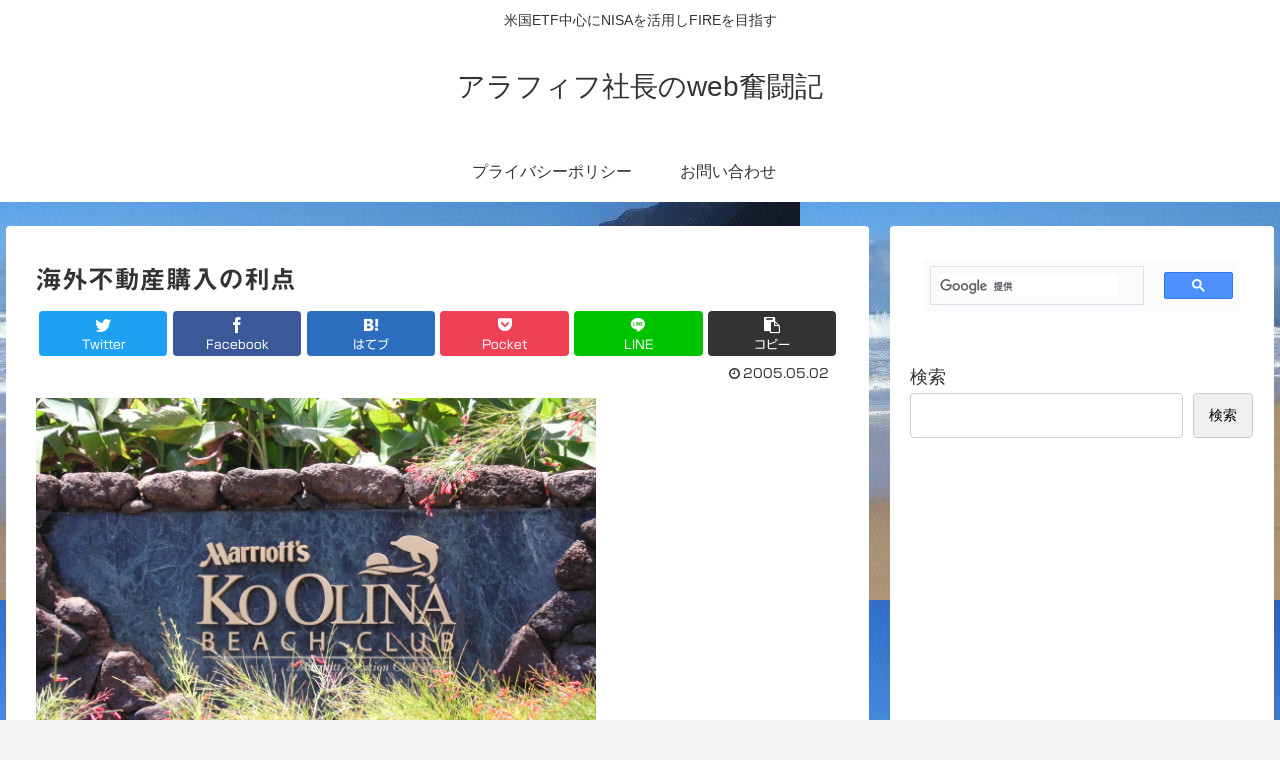

--- FILE ---
content_type: text/html; charset=utf-8
request_url: https://www.google.com/recaptcha/api2/anchor?ar=1&k=6LcEOv8cAAAAAOCeYnQ1H6umKJWJKnM3H0zUKTP-&co=aHR0cHM6Ly9rYWhhbGE4OC5jb206NDQz&hl=ja&v=N67nZn4AqZkNcbeMu4prBgzg&size=invisible&badge=inline&anchor-ms=20000&execute-ms=30000&cb=4n4whcxiga30
body_size: 48832
content:
<!DOCTYPE HTML><html dir="ltr" lang="ja"><head><meta http-equiv="Content-Type" content="text/html; charset=UTF-8">
<meta http-equiv="X-UA-Compatible" content="IE=edge">
<title>reCAPTCHA</title>
<style type="text/css">
/* cyrillic-ext */
@font-face {
  font-family: 'Roboto';
  font-style: normal;
  font-weight: 400;
  font-stretch: 100%;
  src: url(//fonts.gstatic.com/s/roboto/v48/KFO7CnqEu92Fr1ME7kSn66aGLdTylUAMa3GUBHMdazTgWw.woff2) format('woff2');
  unicode-range: U+0460-052F, U+1C80-1C8A, U+20B4, U+2DE0-2DFF, U+A640-A69F, U+FE2E-FE2F;
}
/* cyrillic */
@font-face {
  font-family: 'Roboto';
  font-style: normal;
  font-weight: 400;
  font-stretch: 100%;
  src: url(//fonts.gstatic.com/s/roboto/v48/KFO7CnqEu92Fr1ME7kSn66aGLdTylUAMa3iUBHMdazTgWw.woff2) format('woff2');
  unicode-range: U+0301, U+0400-045F, U+0490-0491, U+04B0-04B1, U+2116;
}
/* greek-ext */
@font-face {
  font-family: 'Roboto';
  font-style: normal;
  font-weight: 400;
  font-stretch: 100%;
  src: url(//fonts.gstatic.com/s/roboto/v48/KFO7CnqEu92Fr1ME7kSn66aGLdTylUAMa3CUBHMdazTgWw.woff2) format('woff2');
  unicode-range: U+1F00-1FFF;
}
/* greek */
@font-face {
  font-family: 'Roboto';
  font-style: normal;
  font-weight: 400;
  font-stretch: 100%;
  src: url(//fonts.gstatic.com/s/roboto/v48/KFO7CnqEu92Fr1ME7kSn66aGLdTylUAMa3-UBHMdazTgWw.woff2) format('woff2');
  unicode-range: U+0370-0377, U+037A-037F, U+0384-038A, U+038C, U+038E-03A1, U+03A3-03FF;
}
/* math */
@font-face {
  font-family: 'Roboto';
  font-style: normal;
  font-weight: 400;
  font-stretch: 100%;
  src: url(//fonts.gstatic.com/s/roboto/v48/KFO7CnqEu92Fr1ME7kSn66aGLdTylUAMawCUBHMdazTgWw.woff2) format('woff2');
  unicode-range: U+0302-0303, U+0305, U+0307-0308, U+0310, U+0312, U+0315, U+031A, U+0326-0327, U+032C, U+032F-0330, U+0332-0333, U+0338, U+033A, U+0346, U+034D, U+0391-03A1, U+03A3-03A9, U+03B1-03C9, U+03D1, U+03D5-03D6, U+03F0-03F1, U+03F4-03F5, U+2016-2017, U+2034-2038, U+203C, U+2040, U+2043, U+2047, U+2050, U+2057, U+205F, U+2070-2071, U+2074-208E, U+2090-209C, U+20D0-20DC, U+20E1, U+20E5-20EF, U+2100-2112, U+2114-2115, U+2117-2121, U+2123-214F, U+2190, U+2192, U+2194-21AE, U+21B0-21E5, U+21F1-21F2, U+21F4-2211, U+2213-2214, U+2216-22FF, U+2308-230B, U+2310, U+2319, U+231C-2321, U+2336-237A, U+237C, U+2395, U+239B-23B7, U+23D0, U+23DC-23E1, U+2474-2475, U+25AF, U+25B3, U+25B7, U+25BD, U+25C1, U+25CA, U+25CC, U+25FB, U+266D-266F, U+27C0-27FF, U+2900-2AFF, U+2B0E-2B11, U+2B30-2B4C, U+2BFE, U+3030, U+FF5B, U+FF5D, U+1D400-1D7FF, U+1EE00-1EEFF;
}
/* symbols */
@font-face {
  font-family: 'Roboto';
  font-style: normal;
  font-weight: 400;
  font-stretch: 100%;
  src: url(//fonts.gstatic.com/s/roboto/v48/KFO7CnqEu92Fr1ME7kSn66aGLdTylUAMaxKUBHMdazTgWw.woff2) format('woff2');
  unicode-range: U+0001-000C, U+000E-001F, U+007F-009F, U+20DD-20E0, U+20E2-20E4, U+2150-218F, U+2190, U+2192, U+2194-2199, U+21AF, U+21E6-21F0, U+21F3, U+2218-2219, U+2299, U+22C4-22C6, U+2300-243F, U+2440-244A, U+2460-24FF, U+25A0-27BF, U+2800-28FF, U+2921-2922, U+2981, U+29BF, U+29EB, U+2B00-2BFF, U+4DC0-4DFF, U+FFF9-FFFB, U+10140-1018E, U+10190-1019C, U+101A0, U+101D0-101FD, U+102E0-102FB, U+10E60-10E7E, U+1D2C0-1D2D3, U+1D2E0-1D37F, U+1F000-1F0FF, U+1F100-1F1AD, U+1F1E6-1F1FF, U+1F30D-1F30F, U+1F315, U+1F31C, U+1F31E, U+1F320-1F32C, U+1F336, U+1F378, U+1F37D, U+1F382, U+1F393-1F39F, U+1F3A7-1F3A8, U+1F3AC-1F3AF, U+1F3C2, U+1F3C4-1F3C6, U+1F3CA-1F3CE, U+1F3D4-1F3E0, U+1F3ED, U+1F3F1-1F3F3, U+1F3F5-1F3F7, U+1F408, U+1F415, U+1F41F, U+1F426, U+1F43F, U+1F441-1F442, U+1F444, U+1F446-1F449, U+1F44C-1F44E, U+1F453, U+1F46A, U+1F47D, U+1F4A3, U+1F4B0, U+1F4B3, U+1F4B9, U+1F4BB, U+1F4BF, U+1F4C8-1F4CB, U+1F4D6, U+1F4DA, U+1F4DF, U+1F4E3-1F4E6, U+1F4EA-1F4ED, U+1F4F7, U+1F4F9-1F4FB, U+1F4FD-1F4FE, U+1F503, U+1F507-1F50B, U+1F50D, U+1F512-1F513, U+1F53E-1F54A, U+1F54F-1F5FA, U+1F610, U+1F650-1F67F, U+1F687, U+1F68D, U+1F691, U+1F694, U+1F698, U+1F6AD, U+1F6B2, U+1F6B9-1F6BA, U+1F6BC, U+1F6C6-1F6CF, U+1F6D3-1F6D7, U+1F6E0-1F6EA, U+1F6F0-1F6F3, U+1F6F7-1F6FC, U+1F700-1F7FF, U+1F800-1F80B, U+1F810-1F847, U+1F850-1F859, U+1F860-1F887, U+1F890-1F8AD, U+1F8B0-1F8BB, U+1F8C0-1F8C1, U+1F900-1F90B, U+1F93B, U+1F946, U+1F984, U+1F996, U+1F9E9, U+1FA00-1FA6F, U+1FA70-1FA7C, U+1FA80-1FA89, U+1FA8F-1FAC6, U+1FACE-1FADC, U+1FADF-1FAE9, U+1FAF0-1FAF8, U+1FB00-1FBFF;
}
/* vietnamese */
@font-face {
  font-family: 'Roboto';
  font-style: normal;
  font-weight: 400;
  font-stretch: 100%;
  src: url(//fonts.gstatic.com/s/roboto/v48/KFO7CnqEu92Fr1ME7kSn66aGLdTylUAMa3OUBHMdazTgWw.woff2) format('woff2');
  unicode-range: U+0102-0103, U+0110-0111, U+0128-0129, U+0168-0169, U+01A0-01A1, U+01AF-01B0, U+0300-0301, U+0303-0304, U+0308-0309, U+0323, U+0329, U+1EA0-1EF9, U+20AB;
}
/* latin-ext */
@font-face {
  font-family: 'Roboto';
  font-style: normal;
  font-weight: 400;
  font-stretch: 100%;
  src: url(//fonts.gstatic.com/s/roboto/v48/KFO7CnqEu92Fr1ME7kSn66aGLdTylUAMa3KUBHMdazTgWw.woff2) format('woff2');
  unicode-range: U+0100-02BA, U+02BD-02C5, U+02C7-02CC, U+02CE-02D7, U+02DD-02FF, U+0304, U+0308, U+0329, U+1D00-1DBF, U+1E00-1E9F, U+1EF2-1EFF, U+2020, U+20A0-20AB, U+20AD-20C0, U+2113, U+2C60-2C7F, U+A720-A7FF;
}
/* latin */
@font-face {
  font-family: 'Roboto';
  font-style: normal;
  font-weight: 400;
  font-stretch: 100%;
  src: url(//fonts.gstatic.com/s/roboto/v48/KFO7CnqEu92Fr1ME7kSn66aGLdTylUAMa3yUBHMdazQ.woff2) format('woff2');
  unicode-range: U+0000-00FF, U+0131, U+0152-0153, U+02BB-02BC, U+02C6, U+02DA, U+02DC, U+0304, U+0308, U+0329, U+2000-206F, U+20AC, U+2122, U+2191, U+2193, U+2212, U+2215, U+FEFF, U+FFFD;
}
/* cyrillic-ext */
@font-face {
  font-family: 'Roboto';
  font-style: normal;
  font-weight: 500;
  font-stretch: 100%;
  src: url(//fonts.gstatic.com/s/roboto/v48/KFO7CnqEu92Fr1ME7kSn66aGLdTylUAMa3GUBHMdazTgWw.woff2) format('woff2');
  unicode-range: U+0460-052F, U+1C80-1C8A, U+20B4, U+2DE0-2DFF, U+A640-A69F, U+FE2E-FE2F;
}
/* cyrillic */
@font-face {
  font-family: 'Roboto';
  font-style: normal;
  font-weight: 500;
  font-stretch: 100%;
  src: url(//fonts.gstatic.com/s/roboto/v48/KFO7CnqEu92Fr1ME7kSn66aGLdTylUAMa3iUBHMdazTgWw.woff2) format('woff2');
  unicode-range: U+0301, U+0400-045F, U+0490-0491, U+04B0-04B1, U+2116;
}
/* greek-ext */
@font-face {
  font-family: 'Roboto';
  font-style: normal;
  font-weight: 500;
  font-stretch: 100%;
  src: url(//fonts.gstatic.com/s/roboto/v48/KFO7CnqEu92Fr1ME7kSn66aGLdTylUAMa3CUBHMdazTgWw.woff2) format('woff2');
  unicode-range: U+1F00-1FFF;
}
/* greek */
@font-face {
  font-family: 'Roboto';
  font-style: normal;
  font-weight: 500;
  font-stretch: 100%;
  src: url(//fonts.gstatic.com/s/roboto/v48/KFO7CnqEu92Fr1ME7kSn66aGLdTylUAMa3-UBHMdazTgWw.woff2) format('woff2');
  unicode-range: U+0370-0377, U+037A-037F, U+0384-038A, U+038C, U+038E-03A1, U+03A3-03FF;
}
/* math */
@font-face {
  font-family: 'Roboto';
  font-style: normal;
  font-weight: 500;
  font-stretch: 100%;
  src: url(//fonts.gstatic.com/s/roboto/v48/KFO7CnqEu92Fr1ME7kSn66aGLdTylUAMawCUBHMdazTgWw.woff2) format('woff2');
  unicode-range: U+0302-0303, U+0305, U+0307-0308, U+0310, U+0312, U+0315, U+031A, U+0326-0327, U+032C, U+032F-0330, U+0332-0333, U+0338, U+033A, U+0346, U+034D, U+0391-03A1, U+03A3-03A9, U+03B1-03C9, U+03D1, U+03D5-03D6, U+03F0-03F1, U+03F4-03F5, U+2016-2017, U+2034-2038, U+203C, U+2040, U+2043, U+2047, U+2050, U+2057, U+205F, U+2070-2071, U+2074-208E, U+2090-209C, U+20D0-20DC, U+20E1, U+20E5-20EF, U+2100-2112, U+2114-2115, U+2117-2121, U+2123-214F, U+2190, U+2192, U+2194-21AE, U+21B0-21E5, U+21F1-21F2, U+21F4-2211, U+2213-2214, U+2216-22FF, U+2308-230B, U+2310, U+2319, U+231C-2321, U+2336-237A, U+237C, U+2395, U+239B-23B7, U+23D0, U+23DC-23E1, U+2474-2475, U+25AF, U+25B3, U+25B7, U+25BD, U+25C1, U+25CA, U+25CC, U+25FB, U+266D-266F, U+27C0-27FF, U+2900-2AFF, U+2B0E-2B11, U+2B30-2B4C, U+2BFE, U+3030, U+FF5B, U+FF5D, U+1D400-1D7FF, U+1EE00-1EEFF;
}
/* symbols */
@font-face {
  font-family: 'Roboto';
  font-style: normal;
  font-weight: 500;
  font-stretch: 100%;
  src: url(//fonts.gstatic.com/s/roboto/v48/KFO7CnqEu92Fr1ME7kSn66aGLdTylUAMaxKUBHMdazTgWw.woff2) format('woff2');
  unicode-range: U+0001-000C, U+000E-001F, U+007F-009F, U+20DD-20E0, U+20E2-20E4, U+2150-218F, U+2190, U+2192, U+2194-2199, U+21AF, U+21E6-21F0, U+21F3, U+2218-2219, U+2299, U+22C4-22C6, U+2300-243F, U+2440-244A, U+2460-24FF, U+25A0-27BF, U+2800-28FF, U+2921-2922, U+2981, U+29BF, U+29EB, U+2B00-2BFF, U+4DC0-4DFF, U+FFF9-FFFB, U+10140-1018E, U+10190-1019C, U+101A0, U+101D0-101FD, U+102E0-102FB, U+10E60-10E7E, U+1D2C0-1D2D3, U+1D2E0-1D37F, U+1F000-1F0FF, U+1F100-1F1AD, U+1F1E6-1F1FF, U+1F30D-1F30F, U+1F315, U+1F31C, U+1F31E, U+1F320-1F32C, U+1F336, U+1F378, U+1F37D, U+1F382, U+1F393-1F39F, U+1F3A7-1F3A8, U+1F3AC-1F3AF, U+1F3C2, U+1F3C4-1F3C6, U+1F3CA-1F3CE, U+1F3D4-1F3E0, U+1F3ED, U+1F3F1-1F3F3, U+1F3F5-1F3F7, U+1F408, U+1F415, U+1F41F, U+1F426, U+1F43F, U+1F441-1F442, U+1F444, U+1F446-1F449, U+1F44C-1F44E, U+1F453, U+1F46A, U+1F47D, U+1F4A3, U+1F4B0, U+1F4B3, U+1F4B9, U+1F4BB, U+1F4BF, U+1F4C8-1F4CB, U+1F4D6, U+1F4DA, U+1F4DF, U+1F4E3-1F4E6, U+1F4EA-1F4ED, U+1F4F7, U+1F4F9-1F4FB, U+1F4FD-1F4FE, U+1F503, U+1F507-1F50B, U+1F50D, U+1F512-1F513, U+1F53E-1F54A, U+1F54F-1F5FA, U+1F610, U+1F650-1F67F, U+1F687, U+1F68D, U+1F691, U+1F694, U+1F698, U+1F6AD, U+1F6B2, U+1F6B9-1F6BA, U+1F6BC, U+1F6C6-1F6CF, U+1F6D3-1F6D7, U+1F6E0-1F6EA, U+1F6F0-1F6F3, U+1F6F7-1F6FC, U+1F700-1F7FF, U+1F800-1F80B, U+1F810-1F847, U+1F850-1F859, U+1F860-1F887, U+1F890-1F8AD, U+1F8B0-1F8BB, U+1F8C0-1F8C1, U+1F900-1F90B, U+1F93B, U+1F946, U+1F984, U+1F996, U+1F9E9, U+1FA00-1FA6F, U+1FA70-1FA7C, U+1FA80-1FA89, U+1FA8F-1FAC6, U+1FACE-1FADC, U+1FADF-1FAE9, U+1FAF0-1FAF8, U+1FB00-1FBFF;
}
/* vietnamese */
@font-face {
  font-family: 'Roboto';
  font-style: normal;
  font-weight: 500;
  font-stretch: 100%;
  src: url(//fonts.gstatic.com/s/roboto/v48/KFO7CnqEu92Fr1ME7kSn66aGLdTylUAMa3OUBHMdazTgWw.woff2) format('woff2');
  unicode-range: U+0102-0103, U+0110-0111, U+0128-0129, U+0168-0169, U+01A0-01A1, U+01AF-01B0, U+0300-0301, U+0303-0304, U+0308-0309, U+0323, U+0329, U+1EA0-1EF9, U+20AB;
}
/* latin-ext */
@font-face {
  font-family: 'Roboto';
  font-style: normal;
  font-weight: 500;
  font-stretch: 100%;
  src: url(//fonts.gstatic.com/s/roboto/v48/KFO7CnqEu92Fr1ME7kSn66aGLdTylUAMa3KUBHMdazTgWw.woff2) format('woff2');
  unicode-range: U+0100-02BA, U+02BD-02C5, U+02C7-02CC, U+02CE-02D7, U+02DD-02FF, U+0304, U+0308, U+0329, U+1D00-1DBF, U+1E00-1E9F, U+1EF2-1EFF, U+2020, U+20A0-20AB, U+20AD-20C0, U+2113, U+2C60-2C7F, U+A720-A7FF;
}
/* latin */
@font-face {
  font-family: 'Roboto';
  font-style: normal;
  font-weight: 500;
  font-stretch: 100%;
  src: url(//fonts.gstatic.com/s/roboto/v48/KFO7CnqEu92Fr1ME7kSn66aGLdTylUAMa3yUBHMdazQ.woff2) format('woff2');
  unicode-range: U+0000-00FF, U+0131, U+0152-0153, U+02BB-02BC, U+02C6, U+02DA, U+02DC, U+0304, U+0308, U+0329, U+2000-206F, U+20AC, U+2122, U+2191, U+2193, U+2212, U+2215, U+FEFF, U+FFFD;
}
/* cyrillic-ext */
@font-face {
  font-family: 'Roboto';
  font-style: normal;
  font-weight: 900;
  font-stretch: 100%;
  src: url(//fonts.gstatic.com/s/roboto/v48/KFO7CnqEu92Fr1ME7kSn66aGLdTylUAMa3GUBHMdazTgWw.woff2) format('woff2');
  unicode-range: U+0460-052F, U+1C80-1C8A, U+20B4, U+2DE0-2DFF, U+A640-A69F, U+FE2E-FE2F;
}
/* cyrillic */
@font-face {
  font-family: 'Roboto';
  font-style: normal;
  font-weight: 900;
  font-stretch: 100%;
  src: url(//fonts.gstatic.com/s/roboto/v48/KFO7CnqEu92Fr1ME7kSn66aGLdTylUAMa3iUBHMdazTgWw.woff2) format('woff2');
  unicode-range: U+0301, U+0400-045F, U+0490-0491, U+04B0-04B1, U+2116;
}
/* greek-ext */
@font-face {
  font-family: 'Roboto';
  font-style: normal;
  font-weight: 900;
  font-stretch: 100%;
  src: url(//fonts.gstatic.com/s/roboto/v48/KFO7CnqEu92Fr1ME7kSn66aGLdTylUAMa3CUBHMdazTgWw.woff2) format('woff2');
  unicode-range: U+1F00-1FFF;
}
/* greek */
@font-face {
  font-family: 'Roboto';
  font-style: normal;
  font-weight: 900;
  font-stretch: 100%;
  src: url(//fonts.gstatic.com/s/roboto/v48/KFO7CnqEu92Fr1ME7kSn66aGLdTylUAMa3-UBHMdazTgWw.woff2) format('woff2');
  unicode-range: U+0370-0377, U+037A-037F, U+0384-038A, U+038C, U+038E-03A1, U+03A3-03FF;
}
/* math */
@font-face {
  font-family: 'Roboto';
  font-style: normal;
  font-weight: 900;
  font-stretch: 100%;
  src: url(//fonts.gstatic.com/s/roboto/v48/KFO7CnqEu92Fr1ME7kSn66aGLdTylUAMawCUBHMdazTgWw.woff2) format('woff2');
  unicode-range: U+0302-0303, U+0305, U+0307-0308, U+0310, U+0312, U+0315, U+031A, U+0326-0327, U+032C, U+032F-0330, U+0332-0333, U+0338, U+033A, U+0346, U+034D, U+0391-03A1, U+03A3-03A9, U+03B1-03C9, U+03D1, U+03D5-03D6, U+03F0-03F1, U+03F4-03F5, U+2016-2017, U+2034-2038, U+203C, U+2040, U+2043, U+2047, U+2050, U+2057, U+205F, U+2070-2071, U+2074-208E, U+2090-209C, U+20D0-20DC, U+20E1, U+20E5-20EF, U+2100-2112, U+2114-2115, U+2117-2121, U+2123-214F, U+2190, U+2192, U+2194-21AE, U+21B0-21E5, U+21F1-21F2, U+21F4-2211, U+2213-2214, U+2216-22FF, U+2308-230B, U+2310, U+2319, U+231C-2321, U+2336-237A, U+237C, U+2395, U+239B-23B7, U+23D0, U+23DC-23E1, U+2474-2475, U+25AF, U+25B3, U+25B7, U+25BD, U+25C1, U+25CA, U+25CC, U+25FB, U+266D-266F, U+27C0-27FF, U+2900-2AFF, U+2B0E-2B11, U+2B30-2B4C, U+2BFE, U+3030, U+FF5B, U+FF5D, U+1D400-1D7FF, U+1EE00-1EEFF;
}
/* symbols */
@font-face {
  font-family: 'Roboto';
  font-style: normal;
  font-weight: 900;
  font-stretch: 100%;
  src: url(//fonts.gstatic.com/s/roboto/v48/KFO7CnqEu92Fr1ME7kSn66aGLdTylUAMaxKUBHMdazTgWw.woff2) format('woff2');
  unicode-range: U+0001-000C, U+000E-001F, U+007F-009F, U+20DD-20E0, U+20E2-20E4, U+2150-218F, U+2190, U+2192, U+2194-2199, U+21AF, U+21E6-21F0, U+21F3, U+2218-2219, U+2299, U+22C4-22C6, U+2300-243F, U+2440-244A, U+2460-24FF, U+25A0-27BF, U+2800-28FF, U+2921-2922, U+2981, U+29BF, U+29EB, U+2B00-2BFF, U+4DC0-4DFF, U+FFF9-FFFB, U+10140-1018E, U+10190-1019C, U+101A0, U+101D0-101FD, U+102E0-102FB, U+10E60-10E7E, U+1D2C0-1D2D3, U+1D2E0-1D37F, U+1F000-1F0FF, U+1F100-1F1AD, U+1F1E6-1F1FF, U+1F30D-1F30F, U+1F315, U+1F31C, U+1F31E, U+1F320-1F32C, U+1F336, U+1F378, U+1F37D, U+1F382, U+1F393-1F39F, U+1F3A7-1F3A8, U+1F3AC-1F3AF, U+1F3C2, U+1F3C4-1F3C6, U+1F3CA-1F3CE, U+1F3D4-1F3E0, U+1F3ED, U+1F3F1-1F3F3, U+1F3F5-1F3F7, U+1F408, U+1F415, U+1F41F, U+1F426, U+1F43F, U+1F441-1F442, U+1F444, U+1F446-1F449, U+1F44C-1F44E, U+1F453, U+1F46A, U+1F47D, U+1F4A3, U+1F4B0, U+1F4B3, U+1F4B9, U+1F4BB, U+1F4BF, U+1F4C8-1F4CB, U+1F4D6, U+1F4DA, U+1F4DF, U+1F4E3-1F4E6, U+1F4EA-1F4ED, U+1F4F7, U+1F4F9-1F4FB, U+1F4FD-1F4FE, U+1F503, U+1F507-1F50B, U+1F50D, U+1F512-1F513, U+1F53E-1F54A, U+1F54F-1F5FA, U+1F610, U+1F650-1F67F, U+1F687, U+1F68D, U+1F691, U+1F694, U+1F698, U+1F6AD, U+1F6B2, U+1F6B9-1F6BA, U+1F6BC, U+1F6C6-1F6CF, U+1F6D3-1F6D7, U+1F6E0-1F6EA, U+1F6F0-1F6F3, U+1F6F7-1F6FC, U+1F700-1F7FF, U+1F800-1F80B, U+1F810-1F847, U+1F850-1F859, U+1F860-1F887, U+1F890-1F8AD, U+1F8B0-1F8BB, U+1F8C0-1F8C1, U+1F900-1F90B, U+1F93B, U+1F946, U+1F984, U+1F996, U+1F9E9, U+1FA00-1FA6F, U+1FA70-1FA7C, U+1FA80-1FA89, U+1FA8F-1FAC6, U+1FACE-1FADC, U+1FADF-1FAE9, U+1FAF0-1FAF8, U+1FB00-1FBFF;
}
/* vietnamese */
@font-face {
  font-family: 'Roboto';
  font-style: normal;
  font-weight: 900;
  font-stretch: 100%;
  src: url(//fonts.gstatic.com/s/roboto/v48/KFO7CnqEu92Fr1ME7kSn66aGLdTylUAMa3OUBHMdazTgWw.woff2) format('woff2');
  unicode-range: U+0102-0103, U+0110-0111, U+0128-0129, U+0168-0169, U+01A0-01A1, U+01AF-01B0, U+0300-0301, U+0303-0304, U+0308-0309, U+0323, U+0329, U+1EA0-1EF9, U+20AB;
}
/* latin-ext */
@font-face {
  font-family: 'Roboto';
  font-style: normal;
  font-weight: 900;
  font-stretch: 100%;
  src: url(//fonts.gstatic.com/s/roboto/v48/KFO7CnqEu92Fr1ME7kSn66aGLdTylUAMa3KUBHMdazTgWw.woff2) format('woff2');
  unicode-range: U+0100-02BA, U+02BD-02C5, U+02C7-02CC, U+02CE-02D7, U+02DD-02FF, U+0304, U+0308, U+0329, U+1D00-1DBF, U+1E00-1E9F, U+1EF2-1EFF, U+2020, U+20A0-20AB, U+20AD-20C0, U+2113, U+2C60-2C7F, U+A720-A7FF;
}
/* latin */
@font-face {
  font-family: 'Roboto';
  font-style: normal;
  font-weight: 900;
  font-stretch: 100%;
  src: url(//fonts.gstatic.com/s/roboto/v48/KFO7CnqEu92Fr1ME7kSn66aGLdTylUAMa3yUBHMdazQ.woff2) format('woff2');
  unicode-range: U+0000-00FF, U+0131, U+0152-0153, U+02BB-02BC, U+02C6, U+02DA, U+02DC, U+0304, U+0308, U+0329, U+2000-206F, U+20AC, U+2122, U+2191, U+2193, U+2212, U+2215, U+FEFF, U+FFFD;
}

</style>
<link rel="stylesheet" type="text/css" href="https://www.gstatic.com/recaptcha/releases/N67nZn4AqZkNcbeMu4prBgzg/styles__ltr.css">
<script nonce="x3zfMCPWtbIReIzfSo2Z6A" type="text/javascript">window['__recaptcha_api'] = 'https://www.google.com/recaptcha/api2/';</script>
<script type="text/javascript" src="https://www.gstatic.com/recaptcha/releases/N67nZn4AqZkNcbeMu4prBgzg/recaptcha__ja.js" nonce="x3zfMCPWtbIReIzfSo2Z6A">
      
    </script></head>
<body><div id="rc-anchor-alert" class="rc-anchor-alert"></div>
<input type="hidden" id="recaptcha-token" value="[base64]">
<script type="text/javascript" nonce="x3zfMCPWtbIReIzfSo2Z6A">
      recaptcha.anchor.Main.init("[\x22ainput\x22,[\x22bgdata\x22,\x22\x22,\[base64]/[base64]/[base64]/bmV3IHJbeF0oY1swXSk6RT09Mj9uZXcgclt4XShjWzBdLGNbMV0pOkU9PTM/bmV3IHJbeF0oY1swXSxjWzFdLGNbMl0pOkU9PTQ/[base64]/[base64]/[base64]/[base64]/[base64]/[base64]/[base64]/[base64]\x22,\[base64]\x22,\x22w4Jvw7HCgcOww5rCm3gkcRjDrMK5enxHRMKVw7c1HUXCisOPwoHCvAVFw4sYfUkVwpwew7LClsKOwq8Owq3Cu8O3wrxJwrQiw6JKPV/DpDRzIBFgw6Y/VC8uRsKwwpzDkCV1T18SwpHDo8KrAl0JNHAfwpHDtcKow7nCjMOwwoZRw5nDpcOswoZzUsKuwobDgcKxwoPCiHVXw67ChcKlRcOKMcK/w7DDkMOgUMODWmoibD/DgD8Fw4Q/wqPDqXjDvxDCncO8woLDhwfDh8OIZy/Dn0pnwoQKDMOpDnLDuHnCgF5UPMOMIiXCiztFw4/Cri08w5nChCXDlGxJwqh0KD8NwrcFwoNQbnDDi1VMVMO4w7sgwrLDgMKEKsKsRsKlw6/ChMOjdkY5w4PDp8KCwpZIw6DChnjCpMOcw7xqwrdsw7rDg8Oww5kTbzrCjA0BwoYxw5vDrsO/wpc8P1JgwqF0w5fDjSPCn8OHw5YPw7tRwrItbMO1wp/[base64]/[base64]/[base64]/B8KQCSLDvcK8cwlED8OZWCDDjcKIYMOPPitwEsOoKVsRwprDhD88dMKJwq82w5zCssKNwrzCkcKcwpzCuj/Cq13CjcKXCjYDZQ8kwovCt2PCiFvCiQDChsKrw7g3woY/[base64]/DkzsPw6TCn8OzfMOTwqdfw5UUwrjCgAQjM2PCiXfCgMKUw43Dk3TDkl8eUih6P8KtwqlDwq3DhcKrwq7Cp2/CqyIiwq4yZMKSwrXDm8KZw5vDvhALwo1vbcKmwp/[base64]/DpcK7wqIEQkJZw71ZwrRXW8OeH8OLwpzClQLCg0/CqsKYRgJIbsOrwozCl8OlwpjDi8KiOy4wRQTDrQfDssKnT1MHf8KJW8OYw5zDosO2D8Kbw7QrTsKOwr9rFsORw5/Dpx96w7fDksKcUcOzw5k8wopmw7nCvMOIQ8OMw5YdwozDnMOrVEjDtHIvw7/CncOaGQPCjCTDu8KLSMK0f1bCm8KmNMKCCCJNwqY2LsO6UFs/[base64]/[base64]/DrcKcWMONwq7CocKVwoTCmsOgAx8KCMK5GcK6XiYKJlDChBV6wqUhSWTDlcKOB8OKfsKhwoEqwpvCkB5zw7PCo8K/YMOlBCbDlMKqwrp1a1TDj8K1ZzwkwrIMXcKZw7Jjw43CnB/CggrCmUbDg8OjIMKPwpnDtifDjsKjwpnDpXRHG8K2JsKTw4fDvG3DmcKcYcKXw7XDk8KhPn1iwovCrFvDnQvDvExcRcOnW1J9f8Kaw77CoMKARVXCu0bDuhzCssKYw5dSwo4wU8O7w6zCtsOzw5Y/wo5FKMOnCB9KwocjSEbDq8KSeMOiw4PCuEwjMCbCly/DgsKUw77CvsOpwonDkAsiwprDoWTCj8Omw54qwqPDqytRT8KNPMKEw77ChcO5NlDCtFNxwpfCoMOOwo0Gw5rDiFzCksKoBC5GKlQQXg0QYcKUw4fCtFN0acOsw4szXMKFbU/Cp8OjwoHCnMOuwpd9EloCAWg8d0g3T8OOw599OVjChMKCLsOKw51KTUfDqCHCrXHCo8KqwqbDl1FNYHA+woR8CQXCjg19w5x9AMKMw7DChnrDp8KmwrJywqbCrcKBdMKAWU7CpMOkw5vDo8OEcsKLwqDChMK/[base64]/DhkvCuwXDkUzCu33CocKBLA9Rw4tew7JbUcK6b8ORMR15YjLCsz/DiTXDo3fDpUjDpcKnwoRZw6PCo8KqN2PDpzDCncKdIy7DiVvDisKwwrM/[base64]/[base64]/DrgIWTB8gw7sJw7LDr8KHw6oKIRg+MAQrwpDDmRzCsWc3LsKeDSTDpcOKbgvDvCDDr8KCZyd6fMK2w5XDpkQvw5rCs8O/XMO2w7HCkcOYw51ZwqXDt8K8HW/DoH5tw67CuMO7w51BI1nDtcKHcsOGw49GIMOew43CusOqw5/CqMOfR8O0wprDisKyQQEYFj1LMHcpwq0/aj9lGSEPDcK9E8OxR23DkcOsDicnwq3DtTfChcKBHcOtDsOLwqPCmiEJTTRsw7gUH8KMw7EOH8OBw7HDlFLCrAw+w6rDikp0w51KLltsw4nCt8O2HCLDm8KUEcO/T8K/[base64]/[base64]/Cnh/DnjXCgsKzDRdeXcOdw4vCgCHCkMO/wrPDu05NTE/ClsO8w7HCt8OawpjCgDN/wpXDi8ObwqtMw6UFw6snNlsrw6XDtMKuDF3CiMOkS27CkWbDl8KwMlJgw5oMwpBAwpR8w7/DlVgCw6YncsOpw7Y/[base64]/CtcKhQHzDjC02w6wrEsOFdcO/CcKNw5UowpbClRpMw4kew58bw4QHwq1CcsKQEHNyw7hGwohaFSjCpsOlw5TDhRAPw4pResOcw7HDlsKrdB9Zw5rChhnChg/DvMKNQkYgw6nCrHFCw5LCqgR3cEPDqsKfwqI3wpLCpcO/wrELwqpHLMO5w4TCrGfCusOgwojCi8KqwohBw4hRDh3DoEpFw5F9woowQz/DhHMpLcKoQU8mRHnDkMKLwqfCsiHCtcOMw55FFMKyEsKbwogIw4PDl8KHbsKBw6YTw5QDw4VJaSTDgS9bwpg4w5EqwpPDs8OnMMK+wpjDiTMrw607RcKgTVTCh01+w6suIEJqw4/Dt3x1WsKDUsO0IMO1H8KkN0bCsFbCn8ObP8K5eSnCgSrChsOrP8Ouw6p3acKCV8KYw6jCucOwwpseZcOIwoXDlS3Ch8OGw7nDlsO0GHc0MBvDlkLDujAsDcKWAzvDq8Kqw5JLNANcwrTCpcKvcwLCu2YCw7DCmg8aWcKyb8Ofw4lKwowIYwsVwoHCpw/Cg8OfJG4JYjkiLiXCiMOJUx7DuW7CnGEGAMKtw7fDmsKvW0d8wpUAwpLCijcmT0fCsBkAw597wqhHU0w+L8OVwqjCpMKfwrh8w7jCtcOWJiXDocK5wpRZwpzCkm/Cm8KcGyTChsKXw5cKw786wrrCv8KpwqUlw7fDrWHDtsOCw5FMORjCqMKTP2/[base64]/wqJTwo/CpcK6cMO2R8KtHsOYVyzDmwBywoDDizgTcXLDpsOjRFAADcOvFsOxw7ZrWyjCjsOoI8KCejzDjlrCkMKAw7PCtCJZwpQnwrl4w5fDpWnCjMKwHAwOwqwdw6bDt8KkwrfCg8OIw6htwqLDpsKHw4jDgcKGwobDoRPCp3hVORA/wqnDu8Ojw4gSaHgYXwTDrAQCf8Kbw5w/w5bDvsKIw6vDvcO0wrtAw5A/EsKmwq0Yw7kYO8Kxw4nDnSXCkMOdw5fDsMOSHsKQL8OswpZBfMOWUsOQSmDCjsK7w4vDmzbCt8KIwooWwrzCk8KswofCqlYuwqzDm8KbGcOWQMOoLMOZE8Omw4pXwp/DmsOnw4DCv8OGw6LDgMOvccKRw4ogw41vGcKLw44kwoLDiSc4QFERw7ldwqNpLQdsRcO0wpnCicKTw4LChzHDmDQ7LsODVMOdSsOEw4XChsOaSAzDvmt2NDTDvMKxKsOwPngKd8OsKEXDlsOZA8KIwrnCqMO3GMK+w7HCo0rDvyrCumfCjcOQw5XDtMOiIWQCIigRXT/Dh8Kfw4HClsOXwpbDl8OLUcKsITZuI141wpJ4esOFNT3DlMKewpwJwpvCmlhBwqrCp8KrwpzCtyTDkcK5w4zDrMOqwpkQwod7LcKawp7DjMKYOsOYL8O4wpvChMO0HHXChjDDjmvClcOnw4B7IGpBIcOpwo4SPsOFw6/Dk8OgOm/[base64]/Gy/CkcOUwph/DMKJwrfDnMORYMOhZ8KiwqrCu8KUwpDDhQ1Nw7rCicKSacK1RcK0UcKZJ3vCn0XCscO8D8KQDWQ6wqR8wr7CjwzDu0U9LcKaMFzCrXwAwowyIFvDv3jDtk7Cg3/Cq8Oyw7DDjsK0wpXDoHLCjmvDjsODwoFiEMKOw64mw6/[base64]/[base64]/DnCPDtx06w5zDn8K+F8OTw6zDg8Odw5xWFcO1woTDpsOVdMKwwr51N8OSfArCl8K9w7XCmWQUwr/[base64]/woVNB3wOQcKRw4HCgcKuQ8Okwo9zwrMOw6duMcKqwqlDwoQcwqNpNcOSGAdyQ8KWw6gewo/[base64]/DksKTcsKGw7TChcKzwr5Aw75IJMKkw4dww65aLGNiQUh+PcK/am7DgMKfUsK/WcKOw6saw6JqSQd3XcORwpfDtjsuDsK/w5HCh8Oqwp7DgjgSwrXCkktIwrgJw5JewqjDo8O1wqomd8KzOlQqVgbCvBdqw5d/fF9uwp3CgcKNw5fDoEA2w4nDkcOFKjvCk8Ozw7rDucO+wp/CtHLDmcKQVcOuCsKXwr/[base64]/DhGxDw5nCjTN/w4vCgcKbU2RowrLChsK2w4Fjw4JPw5lKe8OXwqXCoCzDiVPCrn4ewrfDu2LClMKTw4Mvw7oCfsKEw63CmcOBw4Iww6Upw6DCgzDCnAgRdSfCj8KWw4bCsMK3asOjw6XDjyHDosO/bsKZOEwgw5bCsMOJPkkeQMK9XHM2wo0uwoIlwosVcsOQQ0/[base64]/CusO0wqfCsztaPWoAFmXDnBBPw6bDnXdrwrtrdAXCpMKFwrvCh8OObCbCrknCssOSC8OfPWAawqPDqMOXwrHCsU8sJ8O4KcKDwoPCsE7CjAPDh1fCgTLCuSVVNMKbFgZIGyZtw4lGRsOCw5o0RcK9XQ8TXFfDqg3CosKHKQ/CkgscPMK7C2DDq8OZM1XDpcOIfMOeKwg7w67DocO7JirCu8O1ambDlkU9woZIwqVdwqovwqgWwrsoTUnDu1PDhsODDCcPHUTCucK3woceHnXCiMOPayvCjDHDqMKwLMKyIsK2H8OEw5dNwoPDl2fClVbDmBogwrDCicKmSyROw4VrQsOvFsOWwrhTD8O2N21gbE9/wq4AFDnCjQbDusOCa1XDr8OZwqfDl8OYOj4JwpbCmcOXw5LCh1LCpwA9YzBtOcKsLMORFMOPesKfwqEEwpvCucOzCcKcUh/DvT4cw7QRVcK0wo7DlsOIwpIywrMAGVTCp0bDnxTDr1rDggkLwrlUIWITbWBiw5VIU8OIwpLCtx/CpcOQUznCnSPCmQfChU1GZ2QYRCsNw5FkKsKQX8K4w7B1dFPCi8O5w5fDgV/[base64]/CiHHClcOPwpYGKXY9wplKw6ltC8ONBcO6w7oDVnFDcWjCjMOYZMOzYcKLMMOCw641w7kFwprCtMKmw7cOfGPCkMKQw5cELXDDgMO5w6/CjMOXw5Fkwr1tBFXDoAPCsjrCisO6w6zCgQs3acK7wo3Dg0llLjHCoiYywoNfCcKeA35Sbn3DsGZFw4UdwpLDrFTDgFwJwpFbHmvClF7CkMOPwqx2VXHDgMK+wqXCoMK9w7YLQMOaUB/DjMOMO1BpwrkxUwVhTcOlVMOVLUDDiCgTbmvDsF1Mw45KFW/DgsOhBMOgwrTDn0LCm8Ogw4LCnsKWIQcXwrjChcKIwoZPwrJ6KMK1EMO1QsKhw4kkwrLCukDChcOSLknCr2/CqsO0fUTChMKwQ8Osw6/[base64]/RwjCscK2NsK9wrDDtTIbA17Cri3CucOtw6JyJMOlLMK1wrZcw4Vfc0zCmMO/OMKJIw9Cw6PDo1Few59CeU7CuDhuw49HwrNcw7kFUxzCmiLDtMO7wqXCn8O9w43CvhrChsOLwpJdw71Mw6UOR8KXScOAOsKUXHPCisOvwo3CkyPCu8O4wrd1w7DDtXjDmcKeworDi8OywrzCh8O6DcKYBcOfWXh3wr4uw5UpVlHCgw/CgH3CrsK8woQPYsOxT1kVwpccX8OJGi0ow63Cr8K7w43Dg8K5w6YLQMOHwr/DrgfDiMOyc8OMNxHCk8Oxf37Ch8KPw6AewrHCn8OKwrotNT/CjcKgdzptw6jCkxdZw4PDkxtAdnEqw4BiwrJJWsOaLl/CvHvCncOSwqzCqj1rw7vDosKMw5/Ct8OvfsOmazbCm8KNwqnCrMOHw5gXwoDCgiYyTEx0w77Dh8KXCjwQRsKKw4FDeWfCr8K3HljDtRhEwqItwqtiw5hDOAM+wqXDisKRQjHDnjozwofCnhR1dsK+w7/Cm8Kjw6xiw4V4dMOPNE3CkRHDoGhoO8KvwqNew4bDtg5Aw4l2UcKNw5jCosOKKnzDpWt2wpXCtklCwptFTnHDgwjCnMKCw5nCsnzCrmrDkCtYWMK/wonDkMK4wqzCoD4nw73DsMOzcSbCsMOZw6jCtMOqTRQJwpTCiicmBHomw7TDusOWwrXCkkFpLG7DgADDgMKAHcKtB3tjw4/DnMKhFMK6w45+w7hNw5vCjlLCnEoxGwLDtcKudcOrw54awpHDhWbDgkM1w6vDv1vCssKPe3k0PSR8RH7DnWFQwrjDs0HDlMOOwqnCty3Cg8KlQcKAwq3DmsODPsOudmHDjxtxSMO/Rx/CtMK3F8OfM8K6w73Dn8Kfw4kRw4fDvWHDhG9xWXcfaFjDvBrDq8OQYcKTw6nCssKkw6bCusOKwp0oZFgpYQMvSSRfTcOBw5LCnEvDpA9jwqZrw5DDusKyw78EwqHDq8KPdAU+w4kIScKlBT/DtsOJLcKZQ25nw5jDmjzDscKPa01oBcOUworDqRsSwr7Dq8O9wod8w6bCpRtZL8OuFcO5LTHDucKCcWJnwq8gbcOpA03DmUFUwr5gw7Zswr5SSQrCumvClE/Ct3nDgkHDlMKQKCdzKyIkwqTCrW4Sw4/Dg8O8w6Ijw57DlMObe1dew5Vvwrx0U8KOJ3zCiGjDnMKESW9kJErDtsKZfw/Cvm9Cw54ow6RLKlVsJkbCvMO6XEfCqsOmesKPNsOTwpB/T8OYT3QVw6/[base64]/wodtw481W8OIwrrCsSHCr8Kww47Dv8O+XMOBUAzDoS3CuDzDrMOawqbCvsOaw5hIwrwDw5/DtVXCmsONwqbCn0nDocKiI1sRwpkVw7RSVsKuwqEefcKNw4jDpCLDiV7Dqzx6w4Uuwr7CviTDkcK1LMOPwqHCmcOVw5tOGzLDtCJkw5tqwr1WwqhQw4RIesKvJ0bDrsO3w5vCgsO5UUgTw6RIHWsFw4DDpCTCtEAZeMKIBGHDrFrDncK0wq/Cqg43w6TDvMK5wqoWPMKdwofDmU/DhFDDoEMNwpTDlDDDv0saXsO9T8Kbwr3Dgw/DuGTDq8KtwqkBwpVxFcKlw7lcw6szbMOOwqcNF8OZV19AAsO5B8K4UANFw74mwrnCosKywrBDw6nDuC3DiV1XRSPDlifDmsKTwrZ0wq/DgmXCs2w+w4DCs8K9w5jDqikTwp/DgXTCvcK+QsKkw5nDhcKGwq/DqmcYwqQIwrjChsOzM8KGwp3CsxAsDV9za8Oqw7xAY3Qewrx2NMKTw6vCosOdISfDq8KQcMK4VcK0M2sQw5PCosKScirCqcKVKR/[base64]/DmcKhZlAfwrbDgGp/CMO4w5PDmMOxw6zCqsO3w4dJw45JwqZaw6dzwpPCnHFGwpdYYivCisOHVcOWwpV0w5vDrD53w7VZw4fDvVrDtCHCpMKCwpt/[base64]/MnMfwqTDlickwr/DsMKdw6MIWQ1HwrbCmMK7UF/[base64]/[base64]/CvHnChxfCt1DDu0QkMcOlQ8Khwq/DmC7DnSzDmMKEZR3DhsKbOMOEwprDjMKbVMOgC8Kew4ICYhktw4rDn1nCncKTw4XCuxDCk3nDjS1mw6/CkMO7wpQcIMKPw6zDrATDisOIOzvDtcOfwrEpVTp5PcK9J1FCw4ZPRcO0woTDv8KYJ8KnwovDl8K1w6/DgQl+wow0wqtFw5bCjMOCblDCmXDChcKhRxcywog0wro4LMOjBzcbw4bCr8KZw4lNciwAHsKzZ8KMJcK0fAtow55gw6IEb8KSXMK6EcKJfsKLwrZtwoXChMKFw5HCk3UgHMOZw7MOw5XCs8OgwpNnwqAWM3FtX8Kuw7wfw6g0DC3Dqk7DnMOqNATDhMOJwq/DrAbDrwZvVAYtA1LCgkfCh8KNfh0Hwp3DsMKnMCsbBMOcAk8OwpJDw7ZxJ8Opw5fChjQBw48uI3/CsyHDncO/w7oNfcOvb8ODwoE5bRTDosKhw5nDicK3w4LCu8KyOxrCv8KdPcKBw48bPH9BPRbCosKxw7LCmMKrwrTCkj5PWG5cHwnCmMKTasOpUcKtwqTDlMOew7dAd8OSNcK9w4vDmcKUw5/CgnlOL8OWTEosPsKyw60DZcKaTsK3w57CsMKcTjxxFjbDoMOoW8K9FkcDSnjDg8OpIWFPYTs2woNgw6MwHMO2wqp/w6PDowV6dUTCksKZw4MGwqMVeRI0wpfCscKKBsKDCWfCqMOKwovCpcKOwqHCm8Kqwr/CuX3DvcK/[base64]/DvMOJwp54UnDCrgJLw7QYG8KAw5jCnUpnWH3Cl8KOYMOlJBVyw4vCr1TDvnluwqkfw7bCg8OnFBJ/[base64]/Dg2LDnEjDvMKZflRAwroQXRLCsUzDsw/CpsOyLDNtwoHDgBzCtsKJwr3DkcOKcRsfKMOlwrLCsX/DpMKhdjpow5QMw5vDuHzDnAhtIMK5w73CpMODY17CjsKEX2rDssOvV3vCrcKDSArDgj4fb8KAWMOgw4LCl8K8wpbDqU7DhcKdw5tJesO4wo1WwoTCmmHCgizDjcKNKFnClSzCscOZHWfDr8O4w4bChER1IcOweDLDicKKZcOyecK0wo4nwp5zwofCisK/woPDlsKXwoU4wqfCqsO0wrLDmnPDkXFTKC5maDJ+w6pUNMOmwqdcwpDDiGIHLHbClWArw7sfwo86w4HDsw3CrXsww63Ct1ocwoHDpBTDjU1hwqlFw6kCw4tOQ1DCicO2SsOEwobDqsOgwoJOw7YQUiMqaxpWXWnCjRckf8Osw5bDiBV6J1nDvSwnHcKIw7/[base64]/[base64]/DhsKIFTHDr8Knw6DDpWjDg8KIwrcwG8Ksw5NJXSrDm8K9wrnDrmLCpjzDlsKVGWfCgMKDAWDDgMOgw5AdwoXDnTN6wrjDqlXDvjvDscOow5DDsXcKw6PDrcK9woPDvHLDocKjw6vDgsKKK8KoDFAeJMKdG1BxLwEpw4hOwp/DhQXCmyfDg8OOFgbDlxPCrcOABMKNw4zCucOrw4kmw6rDqnDChWM/ZEwzw5rDojzDpMOiw7vCsMKlMsOew6AXfihqwpskPmNZEhZmAsOsFxXDocKJRCUuwqszw7/[base64]/[base64]/CjsOUVsKBXMKyBUjCpATCqMO6T3g/[base64]/SsK+wplIecKDHMOEZ1V1w7TDkRvDrcKbwrtmF0gsRxAfw6fDsMO2w7jCmsO1UmHDv2x2RcKXw4hQYcOHw6/ClS4jw6fCqMKuPj15w7BHCMOvEsKCw4VfElDCqmtsRcKpGQrCgcOyHsKpTgbDrjXDt8OGQSExw7V1wofCgwfChjbCvWjCucOewo3CpsKVZMOew7BgLMOww4slwrxoSsKzHi7CjRt/[base64]/DtR5yY8Kcw5oxwqN1w7J6w7hQwrrCpBhaWcO3WsOAwoI4wp7DncO9N8K/SgrDoMKVw7fCuMKnwqY/K8KdwrTDog8ZLcKDwqo9XEFiSsO1wrFmFBZWwrcnwqFjwp7DusKYw7Nowqtbw5jCmjh9CcKgw53Cs8Kxw4PDnSTCssK1K2gbw5cHGMKtw4N1IH/Cv0PDplYuwp3DnSzDvk7Cp8KGWcKSwpVEwq/CkXXCkXzDncKODwLDgsOoc8K2w4TDinNSOl/Cv8OSRXDCo20mw4nDn8K3F03DisObw4Y8wq0aMMKdFMKnY0/DmS/CkzMGwoYBTHXCssOLw5LCn8Ouw7XCocOaw4Myw7ZmwobDpsKEwpzCgsOqwr4ow4HCnQrCgXJJw67DtcKxw5HDlMOxwoXDqMKCAXHCjsKZQEsFEsKTcsKRKQ7DucKAw7MRwozCs8OiwpDCiQ91Q8OUBMKCwpXCscK/FRzCpxFwwqvDpcKwwoTDp8KMwoQFw6UuwoLDssO0w7rDkcKlDMKEUB7DrsOEU8K2VBjDgMK2HQPCpMOBGGDCksKFQcOiO8OfwrdZw5YUwpw2wrHDrRrCssOzesKKw6DDkinDilkgJQvDqncxd2/CuD/[base64]/Dkw3DscOfw6/Dlm54JAbDksK/KXHDo2kdCRzDjMOewqPDq8OtwrHCgBzCg8OeCkDCvMKdwrosw7LDgExCw6knP8KPUMKzw6/DoMKPXmViw7XDlSIRdBpSZ8KSwoBvY8OdwoXCq3/[base64]/G3FMwqwIHiIawoosd8K3XMKvUhzDgk/DusKMw7nDt2nCs8OPOxcrQ2bCiMK/[base64]/CicKBWsO+w43CvHRYBGkGTHXClsO5w6w4KsO+UEBPw4rDkznDpDrDnwIeMsKawowGRcKTwogVw4/[base64]/w4rCj8OhwqvCsMKOL1LDn1TDtBhTeQvDp8OKwrk9Rh9/w7/Cowh1wofCjcKTLsO4w6w3wpJvwpt+wq4KwqvDtkrDoVjDpT3CvQLCkx8qDMOTLcOQUmPDpX7CjCB8fMKkwrfCssO9w7cJYsK6WMOlwrrDq8K8NGnDnMO/wpYNw4lYwoPCusOGbWzCrcO7OcOMw4nDh8OPwrQbw6E3A3LCg8KqQWrCri/Cg3BpRGZ6UsOew4vClRJscmnCvMO6LcOPY8OtMCFtQ1wNU1DCtEDClMK/w5rCjMOMw6ptw6LDsSPCiznDowHCncOEw6jCksOcwoNtwp84A2Z0anEMw7jDm2fCoDXCkT7Do8KoYwc4eU9owpkJwo9/esK5w7V4S3vCicKAw6nCrcKlbMOaScKlw67Cj8Okwr7DjCzCmMKPw53DjsKUBVNrwovCqMORw7zDvjZMw5/DpcK3w6bDkRs+w6sQMsKKDWHCh8Oiw5t/TsKhBQXDuXV/[base64]/XlI4w4DDgsKBKMOtw5RHQA/Cv8OGUMKpwpLCiMK7w6hYBMOWw7XCpsKDUsKmUi7Dj8Odwo/CohLDvRTCisKgwoPCosOjfMKHwqDCi8OUKV7CqWfDsSDDtsO1wphwwqbDnzN/w6tQwqxJT8KDwonCsh7DusKNNsKZNz8ESMKQBCjCk8OACRh3AsK3FcKUw5ZtwpDCl09CH8Okwqg2cwLDrcKkw7zDgcK5wr94w4vCskxyZ8KZw5FyUy/DscKYbsKDwrPCtsOFTcOSc8K/wpRJQUYzwpbCqC4CU8Ovwo7Ctj4WVMK2wrB0wqQCB2JUwrAvJyEHw75tw5k2DQRHwpvDisOKwrMsw7hDLg3DlcOdGi/[base64]/[base64]/Ck10Kw44Rw4oQwoACwp/CimXDlhUswojCmB3Cu8KtejAiwp5XwqIWw7ZQM8KNw6oXKcK1wrXCiMKhccKMSAMGw4TClcKdIjxyL0HCqMKpw7jCkz/DgQDCg8ODYxjDs8KVw5XClQ8aVcOLwqA5RXwdZ8OVw4XDixHDtmguwoxJSMKMSjRjwo7DuMOfZVASegTDisK6E0TCiwzDgsK1XsOHWDsIwpsEA8OZw7bDqjlcfMOzH8K/bXrCs8O2w4l8w7PDoyTDv8Obw7BEKRAowpDDm8KWwqAywogtPsKKaRlJwqjDucK8BAXDiBzCsSFzbcOFwoVSTMKyAyFJw4/[base64]/Cs8OlOcOVbFbClsOIf8O1KcKKw6TDoi9Hw74Pwp/ChcO0wq8ufT7ChMKsw7p3ET5Ow7VTEsOwGALDnsOnbGA8w6bCgn5PLcOhIzHDo8OVw4vCkl/ClUnCqMOOw5PCrlcSQMK3BlDCoEHDtsKRw79Qwp/Dt8Oewo0pHEfDgSBFwo0BCcOlZXR0dsKmwqZaY8OUwrzDvcOVM3XClMKaw6vCgTDDmsKcw4jDucK2w5k6wqt0QUZWw4zCvwpEL8Knw5nDisK5YcOFwonCkcKMw5MVElZ0SsKVA8KWwpouF8OJOMOrKcO3w5PDrV/ChXTCusKzwrXChcKLwpJ8YMKpwqvDk0MgXDbChhYew5AfwrAMwr7CpEHCt8OZw6PDvH5VwrvCrMOSIifCjcOew5xDw6nCkzV4w7BfwpIEw4R8w5HDmMKqX8OowroXwq9ZAsKEAsOWUA7ClHvDh8OAecKCcMKvwr14w59MLcOcw5ckwp5Sw7U5LMKvw7/DvMOWXEkfw50dwqbDpsO0ZsOQw5nCvcKXwoVgwo/Ds8K+w6DDgcOZEhQ8w7p0wqIiLBJkw4BtP8O1HsKawoEtwodFw67Cu8KOwqZ/LMKMwpvDrcOJZGrCrsKDXigTw7tjDBzCmMKvMsOXwpTDl8Kcw6HDgCwgw6/CrcKDwotIwrvDpRXDmMOdwoTCtsOAw7YYFRPChkJKcMOIesK4WcKcHsOLHcKpwpodU1TDksOwL8OAfh00BcKVw55Iw5DCj8Ouw6Riw7nDtsK4w5TDsEhadRRyTBpvCRzDo8Ozw6PDrsOQMTwHFjfCv8OFImJQwr1MYkAbw4krexluAsK/w6fCol47VcOCSMObIMKww4hcwrbDuDRXw4PDtMOeTcKTPcKVEsOvwrQiaTvCu0XDmsKlVsO/[base64]/CgRI/UUvChMKUDmfCm0HDvcKgwoHDosOCw6UNagHCgWLClAREwqlAR8OaK8OXOR3Dt8K8wrpZwqNISxbCtGXCusO/Dh9xRRo4K0nCg8Kgwo4iw5zDsMKQwoAmWxQrdWEmesK/L8OPw4JRUcKvw6ALwoZ3wrrCmi7Dh03CisKNR2ACw6rCri1Nw6jDkMKGw4smw69YD8KtwqItVMK9w6MbworDqcONQMKJw7rDnsOVGcKaMsK6c8OLHTDDsCzDlyVTw5HDqStUJGzCucOuAsOyw5NDwpItccKlwo/Dl8K6QSXCjTZ3w53DsCjCmHUiwqp8w5bClVQsQy4+w4PDu05NwoDDuMO9w5kQwpM+w4zCkcKYMSojLlbDnW10dcOZYsOeMk3CnsORQUxew7/DvsONw6vCviLDlcKLYXYQwql7w4zComzDmMOkw5rCrMKbwpvDusK7wp1HR8K2DEFPwpkrUFlJw74ZwrLCu8Ocw503K8K9cMOdMsKhEEfCk0LDtgE/w6LDqMOqfCslQyDDrQA/ZW/CgMKeZ0fDtSnCn1nCmWgfw65Ccj/CucOCa8Khw5rCmcKFw5vCvU8CDMKGYTrDicKZw4TCkjPCqhPCk8OwR8OhSsKPw5Rowr3CujkwHDJTw6Fkw5ZEfGk6UwB/w4A+w7FWw7XDvVMLI17Dg8Ksw419w70zw4DCksKVwpPDhMKqScOxai9/[base64]/CoHg9wrbCiwbDlkVkwqEUw6kNHjs/[base64]/Djm3Dv8OFw61LwpV2wpPCjcKswrrCgmF5wpc1OMK8wpPDj8KOwojCizAoacKBQMKJw4M0BCfDrsKbwpNVKsOLd8OmN0nDusKIw69iHW9BRi/CoAXDp8KMEkLDolRcwpfClyTDtzzDjMKRJlPDv3zCg8KASm0yw7sgw7kzVcOJbn9pw6/CpVvCusKBc3/CqFPDvBREwq/DqWjDl8O5wonCjSBCVsKZf8K1w71DfMKrw7E+ecKRw4XCkBx9cgkmGgvDmwh+woY0PlIcWhI8w58FwqjDthNBA8OYZjrDjz/Cnn3DucKLK8KVw6dHVxwqwrQZeXk7DMOaeHA3wrDDsTRvwpxHT8KVFxYgKcOjw4PDlcOMwrzDisOPZMO0w48cB8K1wo/DvcKpwr7Dml8DdzvDrlolwpvDjlPDtSN0woEqDcK8wqTDiMOFwpTCk8OeNCHDiCZiwrnCrMOPKcK2w5I9wqTCnFrDoTvCngHCrnEYWMOCVVjDnDV8w7zDuFIEwqp8w484EH/DvsO9UcOBCMKBC8OfZsKINsOaaC5VBcKHeMOrC29Lw7XCiC/[base64]/DrsO8di/DtcOnwpjCmcOiKnzCsMKWwpHCm07DiH3DgsO8QUcid8KKwo9kw6XDt1HDscOMFMOofy/[base64]/CtcK7LBDCunPCjV1FI8OXwo3DrH/Dsw4+Bx3CtFrDt8OGwpMGAG4qdcOBUsKrwpHCpcOVBRDDgAbDt8OgLsOCwrrDk8KaYkzDv3vDnS95wqXDr8OQK8OzYRZleH3CkcK7Z8OUJ8OBUETDtMKpdcKqey/CqjnCtsK9Q8KnwrB0w5DDiMOPw7PCsRo2M1/Di0UPwq7CjMOxZ8KZworDjRjDpsKiwrTCncO6F0TCjsKQJEQ8w5Q/[base64]/[base64]/KhDCkMO0EUfDq8O8w4PCn0vCksOrNsOecMKewpFjwrI7w6nDkC3ChWXCi8OYwqR9VkAqGMOPwpzCg0TDtcOyXxHDgUFtwpDCosOLwphAwqDCq8OIwoPDvBPDkEQ1UmPChCIiD8KSb8Ocw7o1SMKOVcKzJE4jw7jDsMO/Z0zCssKSwrx8WnLDvsO2w6VcwpIxDcOQG8KOMjTCjhdAKMKPwq/DrCBhTsOHN8OSw4orY8ODwrAGGFsTwpMRB0DClcOxw5pfSSPDtFZiATrDphQFIMOQwq/CuAp/w6vDuMKOw5YgJMKRw4TDj8OLCMO+w5/DsjrDixwpWMKqwpkZwp51ZcKnwr4RQsKowqDCkXMERQbDjDZIemdzwrnCkm/DmMOqwpzDqHpJJMKCYwHDk3LDvyDDtCrDnjrDmMKkw4bDvg1ywo0OAsO/wo7CrkjCqcOTacOOw4zDjychSmDDjsOHwpfChVZaawvCqsKJPcKEw5tMwqjDnMO2dXHCgWLDljHCpcKxwoTDmn5yXMOkC8O3RcK5w5VMwpDCpzTDrcOCw4l/WMKca8OafMOPZcK/w6Baw7p0wqIqUsOjwrzDjcKUw5dTwo/DlsO6w7pJwpwfwrohw7XDhkRqw48dw6HDi8KSwpXCozvCsEbCuFHDgh/DtcOBw53DlsKNw4htIykJAEx1V3PChBnCv8OCw6zDsMKhfMKtw6xJGjvCjBQ3SCbDnFtJVcO+bcKOI3bCsETDrAbCv1rDmRXCgsO0FHRfw77DqsOMf2HCqcKWMcOdwoh3w6DDm8OKw43ClsORw4bDt8OJFcKaZmDDvcKEUVxXw6PChQDCh8K/LsKWwrNHwqrDr8OgwqU6wonDjDMfeMOxwoEKHW4uD3YRSXZsWsOWw6NEdQbDpRjCmCMFNG7CscOtw4F5andnwoweQnpbMC1fw4Jiw5ouwrsZwp3CnT/Dkh/CnwrDuDbCtmo/MCM1UUDClCwmJMOswpnDhWLCpcKVLcO9OcOkwpvDjsK4LMOPw5BcwpnDoArCmMKkfnoiWzxrwrARXV4Aw5hbwp5vJsKtK8OtwpdgKEbCgCHDmXzCsMOqw5R+JhdjwqLDs8KEKMOWCsKSwpHCtsOFTnN0OS/Co1jClsKiXMOiTMK0TmTCgMKrDsOfS8KGA8O9w6LCkHjDpWNWc8OZwqrCigLCtiEUw7fDg8Opw7HClMKpJkLCucKbwq47w5fCksOSw5jDrl7DnsKBwqrDlx3CrsOow5TDvW7Dn8KkbxfDt8KHwo/DqXDDuQjDtyQbw6hiIMOpT8O1wrXCrELCg8K4w6d8HsKxwpLCssOPEGYzw5nDjSjDpsKAwp5bwolDMcK/[base64]/CrcOjw4LDhzHDvREdw7PCqcO3w74aw7zCgcOmeMOKCMKHwprCrsOARzZhU1rCp8OoeMKwwoJXfMKoOkLDkMOHKsKaci7Cm1/Cs8Ocw57CvH3CqcKfAcOgw6LCsDYUBRPCrjV4w47DusKvXcOsc8OLNsOhw6jDmWvCqcOfw6TCqMKzJDA4wovDnsKRwrLCsEpzXsOqwrDDokthwrLCusOZw43DmcKww7fDksKbT8KYw5DChzrDsk/DrUcWw5dMw5XCrWYewrHDsMKhw5XCtS0cFRpQIMOPFsKJW8OJFMKbURAQwoJuwotgwrxNKgjDsBILYMOQAcKhw7sKwoXDjsOyeEbCsVQ8w7EZwoPCsHRTwoRSwpg2PAPDuENkKmhZw5DDl8OnK8K3LXXDn8Oaw4g4wp/Ch8KaN8KFw6lww7MUP3cZwolSSFXCkjfCuTbDi3bDiAbDnVBBw7HCpT/DlsOmw5LCsj/CgMO5ayMtwr1yw68hwpHDhcKpUCJXwocawoJBacKkWsOrVcO6cXRNfsKyKRPDu8OERcK2UBlAwo3DqMOHw53CucKMI34mw74kbznDpUTDrsKIAsKZwqnDlh/ChcKUw61gw6RKw79uwoYVwrPCpiBqwp05aSVxwpPDqsKgwqPCoMKgwp7CgcKlw7wCS0gyVcOPw5sIb29WPDhXHVzDicKwwqFBF8KTw6c/bcKGf0rCjhLDk8KPwqDDtX4Kw6DCoSUHGcKKw5/DlEE7HMOAfXXDq8KQw7LDssK+NMOKSMOSwpjCj0fDsR1/SA3DssOjVMKAw6jDu27CjcKVwqtjw7TCqmTCmmPCgsKuScO/[base64]/w44wwoTDm8KJw4sOw6rCsCLDo2wgwrPDrEfCuEt5UkrDpXfDh8OywovCvHHDm8Oww7zCnwLDtsOfV8O0wo/CusOJbihawq3DhcKWVkLDgCZFwqnDuRYjwpcNKGzDtxtgw5cPFgLDiRjDpnbCjURtPgMvFsO9w7NtI8KFDwbDucOIwo/[base64]/CmsKHbsK/YDpODcOqRW3DicOjw4gcViPDhUTCkDLDpcOiw5bDtg/[base64]/DhSQ+woMPwqweHMKIw5MrL8O/RsO+wpN5w7IBRSdewrPDrmJow6R3I8O/[base64]/CnsKmHCrCl8OCw4osAcKuGzjDkBLDq8Olw53DkzXCgcKgezrDhWvDl00xL8Kyw6hWw6oAw59owqdbwq99PlRSXWxRUsO5w6rDkMOobAnCoWHCiMObwoFzwr/CgcKbJQLCuUdRfMOePMOiGnHDnDUjGMOHaBLCl1nDkw8PwoZlIwrDv307wqsVfHrDlGrDtMONVzrDmA/[base64]/wql1w5wiw7IWw4/[base64]/w73CkEM3w4fDrsK+GcOdAcKOK8OZQl3DhnFtU1fCuMKkwq5xF8Ogw7bDm8OlbnPDixDDiMOHFsKCwqoLw4/DqMO4w5vCg8KOeMOdw7HCoGweW8OnwoHCmMOdNVHDihZ5HMOBBWNpw4rDqcO/[base64]/CqVdGAsKmFlBawo/Ct8KXMUjDkcKCE8KAw4LCusOoEMO4wo8cw4/DrMO5A8Ouw5TDlsK8GcK8PXzCiCDClT44VcKhw5nDq8O6w7FywoEHK8Kkw5dpGjvDlBxGEMORHMODWD8Ow7hDXMOsQMKXw5bCk8OIwpF2NSTCjMO3w7/Cih/DiCLCqsO1FsKlw7zDjW3DhX/DgXPCnzQcwpoMbMOew5PCrMOyw4Inw57Dp8ODdlEuw6JiLMOEUUZKwo8hw4vDpEZ4ek3ChRXCj8KVwqBuRMOuw4wqwqdfw7XDksKPdi54wrTCqHQDc8KsZcKPM8O1wrvCglQDPcKrwqHCr8KtOUx4w7/[base64]/CvGxcwozDnRPDhx7CjTsWKkIwwqrCjnvCqcKoZMK0wrUtAMKiM8O5wrvCtBF5UjUBWcKOw7cI\x22],null,[\x22conf\x22,null,\x226LcEOv8cAAAAAOCeYnQ1H6umKJWJKnM3H0zUKTP-\x22,0,null,null,null,0,[21,125,63,73,95,87,41,43,42,83,102,105,109,121],[7059694,958],0,null,null,null,null,0,null,0,null,700,1,null,0,\[base64]/76lBhmnigkZhAoZnOKMAhnM8xEZ\x22,0,0,null,null,1,null,0,1,null,null,null,0],\x22https://kahala88.com:443\x22,null,[3,1,3],null,null,null,1,3600,[\x22https://www.google.com/intl/ja/policies/privacy/\x22,\x22https://www.google.com/intl/ja/policies/terms/\x22],\x22OFRak3+wikjgBO0NH/DOD4iUhOOnI6GIS9C7Xkbfo5I\\u003d\x22,1,0,null,1,1769979903590,0,0,[83,211],null,[149,35,104,90,109],\x22RC-mCOpgn0k9WI3og\x22,null,null,null,null,null,\x220dAFcWeA7qI4xi2kkWJMADONsxqLeWN2jKmJ-gox9olT54SsPVuGQWJrr5zv4wCXX2tfQdpa6dM__2-YfguNNlcZp-L8qfFyRo3Q\x22,1770062703398]");
    </script></body></html>

--- FILE ---
content_type: text/html; charset=utf-8
request_url: https://www.google.com/recaptcha/api2/aframe
body_size: -272
content:
<!DOCTYPE HTML><html><head><meta http-equiv="content-type" content="text/html; charset=UTF-8"></head><body><script nonce="Pgduycjkmer1ZInS2LcqZA">/** Anti-fraud and anti-abuse applications only. See google.com/recaptcha */ try{var clients={'sodar':'https://pagead2.googlesyndication.com/pagead/sodar?'};window.addEventListener("message",function(a){try{if(a.source===window.parent){var b=JSON.parse(a.data);var c=clients[b['id']];if(c){var d=document.createElement('img');d.src=c+b['params']+'&rc='+(localStorage.getItem("rc::a")?sessionStorage.getItem("rc::b"):"");window.document.body.appendChild(d);sessionStorage.setItem("rc::e",parseInt(sessionStorage.getItem("rc::e")||0)+1);localStorage.setItem("rc::h",'1769976305899');}}}catch(b){}});window.parent.postMessage("_grecaptcha_ready", "*");}catch(b){}</script></body></html>